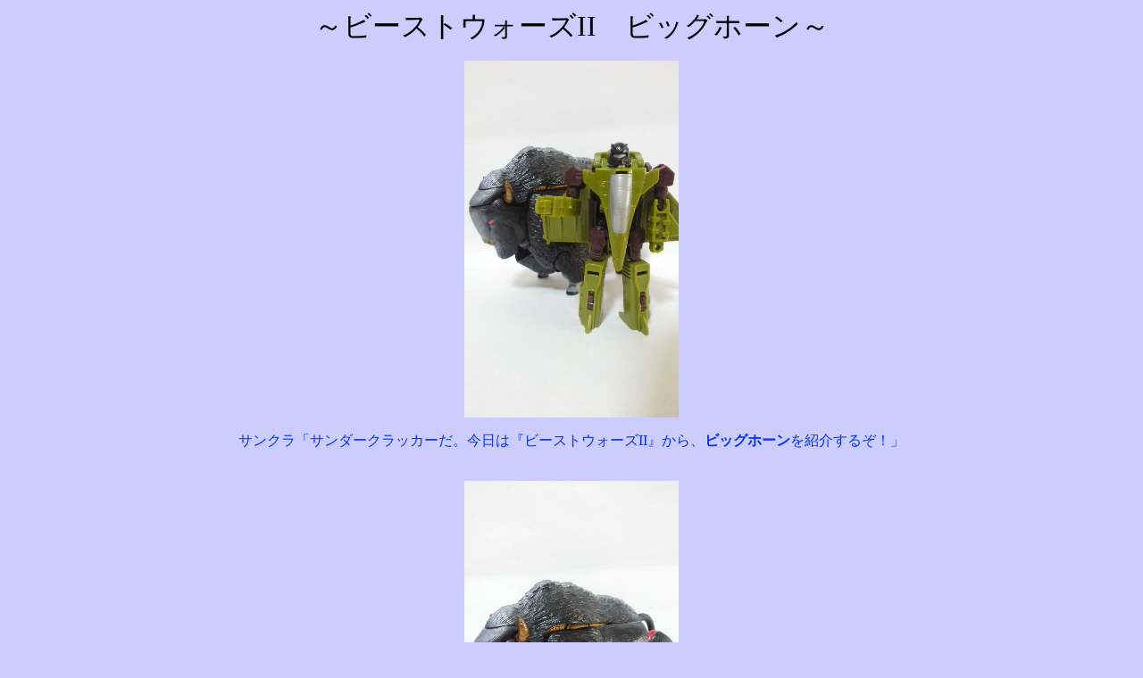

--- FILE ---
content_type: text/html
request_url: http://ishimarusyoten.secret.jp/hobbyzassi/Bighorn.html
body_size: 1053
content:
<html>
<head>
<title>�ӡ����ȥ�������II���ӥå��ۡ���</title>
</head>
<body bgcolor="#ccccff">
<p align="center"><font size="6">���ӡ����ȥ�������II���ӥå��ۡ����</font></p>
<div align="center"><img src="hobbygazou/Bighorn/Bighorn1.jpg"></div>
<p align="center"><font size="3" color="0033ff">���󥯥�֥����������å������������ϡإӡ����ȥ�������II�٤��顢<b>�ӥå��ۡ���</b>��Ҳ𤹤뤾����</font></p><br>
<div align="center"><img src="hobbygazou/Bighorn/Bighorn2.jpg"></div>
<p align="center"><font size="3" color="0033ff">���󥯥�֥ӥå��ۡ���ϡ��Хåե��������ѿȤ��륵���Хȥ����<b>�ͷ��</b>����<br>
�������̤������Կʤ����ʤǡ��Ȥ�Ǥ�ʤ��פ����ߤ��㤷�������ȥ��ϳ��������䤵�줿<b>�ܡ��󥯥�å��㡼</b>�Υ�ڥ���Ȥǡ�<br>
����ʬ���֤��ѹ�����Ƥ롣�ء������㡪�١ء������㡼�����٤����ʤ���</font></p><br>
<div align="center"><img src="hobbygazou/Bighorn/Bighorn3.jpg"></div>
<p align="center"><font size="3" color="0033ff">���󥯥�֤����Ĥο��������ĥ��ȡġġ�</font></p><br>
<div align="center"><img src="hobbygazou/Bighorn/Bighorn4.jpg"></div>
<p align="center"><font size="3" color="0033ff">���󥯥�֥��ܥåȥ⡼�ɤ�Ƭ�������ӽФ��ơ�Ƭ�ͤ��򤫤ޤ����ߥå������롣����ˡ������褯����������ȡġġ�</font></p><br>
<div align="center"><img src="hobbygazou/Bighorn/Bighorn5.jpg"></div>
<p align="center"><font size="3" color="0033ff">���󥯥�ָ�����<b>�Хåե������ߥ�����</b>��ȯ�ͤ��뤾��<br>
�������֤˿��������ĥ�äƤ���ʤ�����ѽ���ʤ��ä�������ä�������˿��������ĥ�äƤ���ʤ��Ƥ���Ѳ�ǽ�ˤʤä�����</font></p><br>
<div align="center"><img src="hobbygazou/Bighorn/Bighorn6.jpg"></div>
<p align="center"><font size="3" color="0033ff">���󥯥�֤��줸�㡢�ӥå��ۡ����ѿȡ���</font></p><br>
<div align="center"><img src="hobbygazou/Bighorn/Bighorn7.jpg"></div>
<p align="center"><font size="3" color="0033ff">���󥯥�֥��ܥåȥ⡼�ɡ���ǽ񤤤��̤ꡢ�֤��ѡ��Ĥϳ����ǤǤϸ�������ä���<br>
�����ͳ�褷�ơ����ֿ��������ǡ���ʬ�Υܥǥ����֤��ɤäƤ�٤ä��������<br>
���˥�Ǥϡ������γѤ򿭤Ф������Ť���<b>�ۡ��󥵥����</b>�äƵ���ȤäƤ�����</font></p><br>
<div align="center"><img src="hobbygazou/Bighorn/Bighorn8.jpg"></div>
<p align="center"><font size="3" color="0033ff">���󥯥�ֲ����顣�ߥ�����ȯ�ͥ��ߥå��Τ���Ƭ����˥åȤδط��ǡ�<br>
�Х�󥹤�Ȥ뤿�ᡢ������̣�λ����ˤʤäƤ�Τ���ħ����</font></p><br>
<div align="center"><img src="hobbygazou/Bighorn/Bighorn9.jpg"></div>
<p align="center"><font size="3" color="0033ff">���󥯥�����������ܥåȥ⡼�ɤǤ�Ƭ�ͤ����ߥå��ȥХåե������ߥ�����Υ��ߥå��ϻ��Ѳ�ǽ������</font></p><br>
<div align="center"><img src="hobbygazou/Bighorn/Bighorn10.jpg"></div>
<p align="center"><font size="3" color="0033ff">���󥯥�֥ӥå��ۡ���ξҲ�ϰʾ�������줸�㡢����⤪�ڤ��ߤˡ���</font></p><br>
<a href="http://ishimarusyoten.secret.jp/hobbyzassi/hobbytop.html"><p align="center">���</p></a>
</body>
</html>
